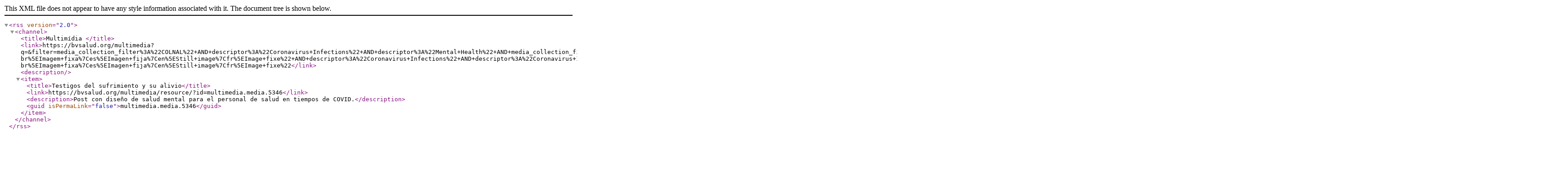

--- FILE ---
content_type: text/xml; charset=UTF-8
request_url: https://bvsalud.org/multimedia/multimedia-feed?q=&filter=media_collection_filter%3A%22COLNAL%22+AND+descriptor%3A%22Coronavirus+Infections%22+AND+descriptor%3A%22Mental+Health%22+AND+media_collection_filter%3A%22COLNAL%22+AND+descriptor%3A%22Coronavirus+Infections%22+AND+descriptor%3A%22Mental+Health%22+AND+media_type_filter%3A%22pt-br%5EImagem+fixa%7Ces%5EImagen+fija%7Cen%5EStill+image%7Cfr%5EImage+fixe%22+AND+descriptor%3A%22Coronavirus+Infections%22+AND+descriptor%3A%22Coronavirus+Infections%22+AND+descriptor%3A%22Coronavirus+Infections%22+AND+descriptor%3A%22Coronavirus%22+AND+descriptor%3A%22Mental+Health%22+AND+media_collection_filter%3A%22COLNAL%22+AND+descriptor%3A%22Mindfulness%22+AND+descriptor%3A%22Coronavirus%22+AND+media_type_filter%3A%22pt-br%5EImagem+fixa%7Ces%5EImagen+fija%7Cen%5EStill+image%7Cfr%5EImage+fixe%22
body_size: 464
content:
<?xml version="1.0" encoding="UTF-8" ?>
<rss version="2.0">
    <channel>
        <title>Multimídia </title>
        <link>https://bvsalud.org/multimedia?q=&amp;filter=media_collection_filter%3A%22COLNAL%22+AND+descriptor%3A%22Coronavirus+Infections%22+AND+descriptor%3A%22Mental+Health%22+AND+media_collection_filter%3A%22COLNAL%22+AND+descriptor%3A%22Coronavirus+Infections%22+AND+descriptor%3A%22Mental+Health%22+AND+media_type_filter%3A%22pt-br%5EImagem+fixa%7Ces%5EImagen+fija%7Cen%5EStill+image%7Cfr%5EImage+fixe%22+AND+descriptor%3A%22Coronavirus+Infections%22+AND+descriptor%3A%22Coronavirus+Infections%22+AND+descriptor%3A%22Coronavirus+Infections%22+AND+descriptor%3A%22Coronavirus%22+AND+descriptor%3A%22Mental+Health%22+AND+media_collection_filter%3A%22COLNAL%22+AND+descriptor%3A%22Mindfulness%22+AND+descriptor%3A%22Coronavirus%22+AND+media_type_filter%3A%22pt-br%5EImagem+fixa%7Ces%5EImagen+fija%7Cen%5EStill+image%7Cfr%5EImage+fixe%22</link>
        <description></description>
        <item>
   <title>Testigos del sufrimiento y su alivio</title>
   <link>https://bvsalud.org/multimedia/resource/?id=multimedia.media.5346</link>
   <description>Post con diseño de salud mental para el personal de salud en tiempos de COVID.</description>
   <guid isPermaLink="false">multimedia.media.5346</guid>
</item>
    </channel>
</rss>
